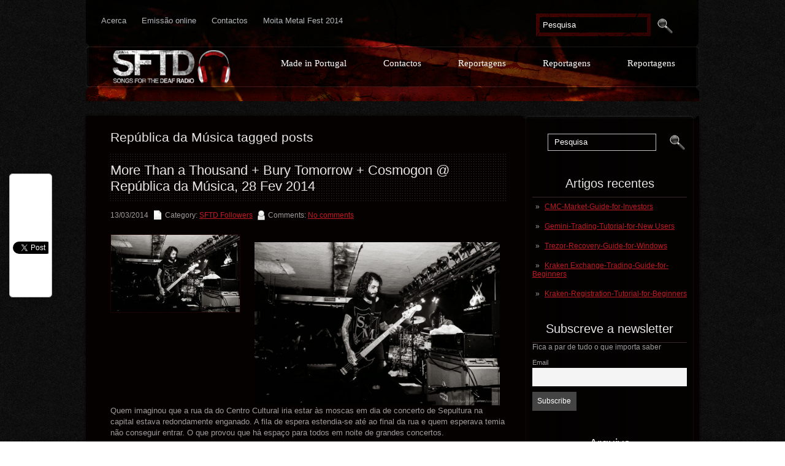

--- FILE ---
content_type: text/html; charset=UTF-8
request_url: https://www.sftdradio.com/tag/republica-da-musica-3/
body_size: 16847
content:
<!DOCTYPE html PUBLIC "-//W3C//DTD XHTML 1.0 Transitional//EN" "http://www.w3.org/TR/xhtml1/DTD/xhtml-transitional.dtd">
<html xmlns="http://www.w3.org/1999/xhtml" lang="pt-PT">
<head profile="http://gmpg.org/xfn/11">
	<meta http-equiv="Content-Type" content="text/html; charset=UTF-8" />
	<title>SFTDRADIO.COM</title>
<meta name="Description" content="" />
<meta name="Keywords" content="República,da,Música" />

	
		
	<meta name='robots' content='max-image-preview:large' />
<link rel='dns-prefetch' href='//ajax.googleapis.com' />
<link rel='dns-prefetch' href='//maps.google.com' />
<link rel="alternate" type="application/rss+xml" title="SFTD Radio &raquo; Feed" href="https://www.sftdradio.com/feed/" />
<link rel="alternate" type="application/rss+xml" title="SFTD Radio &raquo; Feed de comentários" href="https://www.sftdradio.com/comments/feed/" />
<link rel="alternate" type="application/rss+xml" title="Feed de etiquetas SFTD Radio &raquo; República da Música" href="https://www.sftdradio.com/tag/republica-da-musica-3/feed/" />
<script type="text/javascript">
/* <![CDATA[ */
window._wpemojiSettings = {"baseUrl":"https:\/\/s.w.org\/images\/core\/emoji\/14.0.0\/72x72\/","ext":".png","svgUrl":"https:\/\/s.w.org\/images\/core\/emoji\/14.0.0\/svg\/","svgExt":".svg","source":{"concatemoji":"https:\/\/www.sftdradio.com\/wp-includes\/js\/wp-emoji-release.min.js?ver=6.4.7"}};
/*! This file is auto-generated */
!function(i,n){var o,s,e;function c(e){try{var t={supportTests:e,timestamp:(new Date).valueOf()};sessionStorage.setItem(o,JSON.stringify(t))}catch(e){}}function p(e,t,n){e.clearRect(0,0,e.canvas.width,e.canvas.height),e.fillText(t,0,0);var t=new Uint32Array(e.getImageData(0,0,e.canvas.width,e.canvas.height).data),r=(e.clearRect(0,0,e.canvas.width,e.canvas.height),e.fillText(n,0,0),new Uint32Array(e.getImageData(0,0,e.canvas.width,e.canvas.height).data));return t.every(function(e,t){return e===r[t]})}function u(e,t,n){switch(t){case"flag":return n(e,"\ud83c\udff3\ufe0f\u200d\u26a7\ufe0f","\ud83c\udff3\ufe0f\u200b\u26a7\ufe0f")?!1:!n(e,"\ud83c\uddfa\ud83c\uddf3","\ud83c\uddfa\u200b\ud83c\uddf3")&&!n(e,"\ud83c\udff4\udb40\udc67\udb40\udc62\udb40\udc65\udb40\udc6e\udb40\udc67\udb40\udc7f","\ud83c\udff4\u200b\udb40\udc67\u200b\udb40\udc62\u200b\udb40\udc65\u200b\udb40\udc6e\u200b\udb40\udc67\u200b\udb40\udc7f");case"emoji":return!n(e,"\ud83e\udef1\ud83c\udffb\u200d\ud83e\udef2\ud83c\udfff","\ud83e\udef1\ud83c\udffb\u200b\ud83e\udef2\ud83c\udfff")}return!1}function f(e,t,n){var r="undefined"!=typeof WorkerGlobalScope&&self instanceof WorkerGlobalScope?new OffscreenCanvas(300,150):i.createElement("canvas"),a=r.getContext("2d",{willReadFrequently:!0}),o=(a.textBaseline="top",a.font="600 32px Arial",{});return e.forEach(function(e){o[e]=t(a,e,n)}),o}function t(e){var t=i.createElement("script");t.src=e,t.defer=!0,i.head.appendChild(t)}"undefined"!=typeof Promise&&(o="wpEmojiSettingsSupports",s=["flag","emoji"],n.supports={everything:!0,everythingExceptFlag:!0},e=new Promise(function(e){i.addEventListener("DOMContentLoaded",e,{once:!0})}),new Promise(function(t){var n=function(){try{var e=JSON.parse(sessionStorage.getItem(o));if("object"==typeof e&&"number"==typeof e.timestamp&&(new Date).valueOf()<e.timestamp+604800&&"object"==typeof e.supportTests)return e.supportTests}catch(e){}return null}();if(!n){if("undefined"!=typeof Worker&&"undefined"!=typeof OffscreenCanvas&&"undefined"!=typeof URL&&URL.createObjectURL&&"undefined"!=typeof Blob)try{var e="postMessage("+f.toString()+"("+[JSON.stringify(s),u.toString(),p.toString()].join(",")+"));",r=new Blob([e],{type:"text/javascript"}),a=new Worker(URL.createObjectURL(r),{name:"wpTestEmojiSupports"});return void(a.onmessage=function(e){c(n=e.data),a.terminate(),t(n)})}catch(e){}c(n=f(s,u,p))}t(n)}).then(function(e){for(var t in e)n.supports[t]=e[t],n.supports.everything=n.supports.everything&&n.supports[t],"flag"!==t&&(n.supports.everythingExceptFlag=n.supports.everythingExceptFlag&&n.supports[t]);n.supports.everythingExceptFlag=n.supports.everythingExceptFlag&&!n.supports.flag,n.DOMReady=!1,n.readyCallback=function(){n.DOMReady=!0}}).then(function(){return e}).then(function(){var e;n.supports.everything||(n.readyCallback(),(e=n.source||{}).concatemoji?t(e.concatemoji):e.wpemoji&&e.twemoji&&(t(e.twemoji),t(e.wpemoji)))}))}((window,document),window._wpemojiSettings);
/* ]]> */
</script>
<style id='wp-emoji-styles-inline-css' type='text/css'>

	img.wp-smiley, img.emoji {
		display: inline !important;
		border: none !important;
		box-shadow: none !important;
		height: 1em !important;
		width: 1em !important;
		margin: 0 0.07em !important;
		vertical-align: -0.1em !important;
		background: none !important;
		padding: 0 !important;
	}
</style>
<link rel='stylesheet' id='wp-block-library-css' href='https://www.sftdradio.com/wp-includes/css/dist/block-library/style.min.css?ver=6.4.7' type='text/css' media='all' />
<style id='classic-theme-styles-inline-css' type='text/css'>
/*! This file is auto-generated */
.wp-block-button__link{color:#fff;background-color:#32373c;border-radius:9999px;box-shadow:none;text-decoration:none;padding:calc(.667em + 2px) calc(1.333em + 2px);font-size:1.125em}.wp-block-file__button{background:#32373c;color:#fff;text-decoration:none}
</style>
<style id='global-styles-inline-css' type='text/css'>
body{--wp--preset--color--black: #000000;--wp--preset--color--cyan-bluish-gray: #abb8c3;--wp--preset--color--white: #ffffff;--wp--preset--color--pale-pink: #f78da7;--wp--preset--color--vivid-red: #cf2e2e;--wp--preset--color--luminous-vivid-orange: #ff6900;--wp--preset--color--luminous-vivid-amber: #fcb900;--wp--preset--color--light-green-cyan: #7bdcb5;--wp--preset--color--vivid-green-cyan: #00d084;--wp--preset--color--pale-cyan-blue: #8ed1fc;--wp--preset--color--vivid-cyan-blue: #0693e3;--wp--preset--color--vivid-purple: #9b51e0;--wp--preset--gradient--vivid-cyan-blue-to-vivid-purple: linear-gradient(135deg,rgba(6,147,227,1) 0%,rgb(155,81,224) 100%);--wp--preset--gradient--light-green-cyan-to-vivid-green-cyan: linear-gradient(135deg,rgb(122,220,180) 0%,rgb(0,208,130) 100%);--wp--preset--gradient--luminous-vivid-amber-to-luminous-vivid-orange: linear-gradient(135deg,rgba(252,185,0,1) 0%,rgba(255,105,0,1) 100%);--wp--preset--gradient--luminous-vivid-orange-to-vivid-red: linear-gradient(135deg,rgba(255,105,0,1) 0%,rgb(207,46,46) 100%);--wp--preset--gradient--very-light-gray-to-cyan-bluish-gray: linear-gradient(135deg,rgb(238,238,238) 0%,rgb(169,184,195) 100%);--wp--preset--gradient--cool-to-warm-spectrum: linear-gradient(135deg,rgb(74,234,220) 0%,rgb(151,120,209) 20%,rgb(207,42,186) 40%,rgb(238,44,130) 60%,rgb(251,105,98) 80%,rgb(254,248,76) 100%);--wp--preset--gradient--blush-light-purple: linear-gradient(135deg,rgb(255,206,236) 0%,rgb(152,150,240) 100%);--wp--preset--gradient--blush-bordeaux: linear-gradient(135deg,rgb(254,205,165) 0%,rgb(254,45,45) 50%,rgb(107,0,62) 100%);--wp--preset--gradient--luminous-dusk: linear-gradient(135deg,rgb(255,203,112) 0%,rgb(199,81,192) 50%,rgb(65,88,208) 100%);--wp--preset--gradient--pale-ocean: linear-gradient(135deg,rgb(255,245,203) 0%,rgb(182,227,212) 50%,rgb(51,167,181) 100%);--wp--preset--gradient--electric-grass: linear-gradient(135deg,rgb(202,248,128) 0%,rgb(113,206,126) 100%);--wp--preset--gradient--midnight: linear-gradient(135deg,rgb(2,3,129) 0%,rgb(40,116,252) 100%);--wp--preset--font-size--small: 13px;--wp--preset--font-size--medium: 20px;--wp--preset--font-size--large: 36px;--wp--preset--font-size--x-large: 42px;--wp--preset--spacing--20: 0.44rem;--wp--preset--spacing--30: 0.67rem;--wp--preset--spacing--40: 1rem;--wp--preset--spacing--50: 1.5rem;--wp--preset--spacing--60: 2.25rem;--wp--preset--spacing--70: 3.38rem;--wp--preset--spacing--80: 5.06rem;--wp--preset--shadow--natural: 6px 6px 9px rgba(0, 0, 0, 0.2);--wp--preset--shadow--deep: 12px 12px 50px rgba(0, 0, 0, 0.4);--wp--preset--shadow--sharp: 6px 6px 0px rgba(0, 0, 0, 0.2);--wp--preset--shadow--outlined: 6px 6px 0px -3px rgba(255, 255, 255, 1), 6px 6px rgba(0, 0, 0, 1);--wp--preset--shadow--crisp: 6px 6px 0px rgba(0, 0, 0, 1);}:where(.is-layout-flex){gap: 0.5em;}:where(.is-layout-grid){gap: 0.5em;}body .is-layout-flow > .alignleft{float: left;margin-inline-start: 0;margin-inline-end: 2em;}body .is-layout-flow > .alignright{float: right;margin-inline-start: 2em;margin-inline-end: 0;}body .is-layout-flow > .aligncenter{margin-left: auto !important;margin-right: auto !important;}body .is-layout-constrained > .alignleft{float: left;margin-inline-start: 0;margin-inline-end: 2em;}body .is-layout-constrained > .alignright{float: right;margin-inline-start: 2em;margin-inline-end: 0;}body .is-layout-constrained > .aligncenter{margin-left: auto !important;margin-right: auto !important;}body .is-layout-constrained > :where(:not(.alignleft):not(.alignright):not(.alignfull)){max-width: var(--wp--style--global--content-size);margin-left: auto !important;margin-right: auto !important;}body .is-layout-constrained > .alignwide{max-width: var(--wp--style--global--wide-size);}body .is-layout-flex{display: flex;}body .is-layout-flex{flex-wrap: wrap;align-items: center;}body .is-layout-flex > *{margin: 0;}body .is-layout-grid{display: grid;}body .is-layout-grid > *{margin: 0;}:where(.wp-block-columns.is-layout-flex){gap: 2em;}:where(.wp-block-columns.is-layout-grid){gap: 2em;}:where(.wp-block-post-template.is-layout-flex){gap: 1.25em;}:where(.wp-block-post-template.is-layout-grid){gap: 1.25em;}.has-black-color{color: var(--wp--preset--color--black) !important;}.has-cyan-bluish-gray-color{color: var(--wp--preset--color--cyan-bluish-gray) !important;}.has-white-color{color: var(--wp--preset--color--white) !important;}.has-pale-pink-color{color: var(--wp--preset--color--pale-pink) !important;}.has-vivid-red-color{color: var(--wp--preset--color--vivid-red) !important;}.has-luminous-vivid-orange-color{color: var(--wp--preset--color--luminous-vivid-orange) !important;}.has-luminous-vivid-amber-color{color: var(--wp--preset--color--luminous-vivid-amber) !important;}.has-light-green-cyan-color{color: var(--wp--preset--color--light-green-cyan) !important;}.has-vivid-green-cyan-color{color: var(--wp--preset--color--vivid-green-cyan) !important;}.has-pale-cyan-blue-color{color: var(--wp--preset--color--pale-cyan-blue) !important;}.has-vivid-cyan-blue-color{color: var(--wp--preset--color--vivid-cyan-blue) !important;}.has-vivid-purple-color{color: var(--wp--preset--color--vivid-purple) !important;}.has-black-background-color{background-color: var(--wp--preset--color--black) !important;}.has-cyan-bluish-gray-background-color{background-color: var(--wp--preset--color--cyan-bluish-gray) !important;}.has-white-background-color{background-color: var(--wp--preset--color--white) !important;}.has-pale-pink-background-color{background-color: var(--wp--preset--color--pale-pink) !important;}.has-vivid-red-background-color{background-color: var(--wp--preset--color--vivid-red) !important;}.has-luminous-vivid-orange-background-color{background-color: var(--wp--preset--color--luminous-vivid-orange) !important;}.has-luminous-vivid-amber-background-color{background-color: var(--wp--preset--color--luminous-vivid-amber) !important;}.has-light-green-cyan-background-color{background-color: var(--wp--preset--color--light-green-cyan) !important;}.has-vivid-green-cyan-background-color{background-color: var(--wp--preset--color--vivid-green-cyan) !important;}.has-pale-cyan-blue-background-color{background-color: var(--wp--preset--color--pale-cyan-blue) !important;}.has-vivid-cyan-blue-background-color{background-color: var(--wp--preset--color--vivid-cyan-blue) !important;}.has-vivid-purple-background-color{background-color: var(--wp--preset--color--vivid-purple) !important;}.has-black-border-color{border-color: var(--wp--preset--color--black) !important;}.has-cyan-bluish-gray-border-color{border-color: var(--wp--preset--color--cyan-bluish-gray) !important;}.has-white-border-color{border-color: var(--wp--preset--color--white) !important;}.has-pale-pink-border-color{border-color: var(--wp--preset--color--pale-pink) !important;}.has-vivid-red-border-color{border-color: var(--wp--preset--color--vivid-red) !important;}.has-luminous-vivid-orange-border-color{border-color: var(--wp--preset--color--luminous-vivid-orange) !important;}.has-luminous-vivid-amber-border-color{border-color: var(--wp--preset--color--luminous-vivid-amber) !important;}.has-light-green-cyan-border-color{border-color: var(--wp--preset--color--light-green-cyan) !important;}.has-vivid-green-cyan-border-color{border-color: var(--wp--preset--color--vivid-green-cyan) !important;}.has-pale-cyan-blue-border-color{border-color: var(--wp--preset--color--pale-cyan-blue) !important;}.has-vivid-cyan-blue-border-color{border-color: var(--wp--preset--color--vivid-cyan-blue) !important;}.has-vivid-purple-border-color{border-color: var(--wp--preset--color--vivid-purple) !important;}.has-vivid-cyan-blue-to-vivid-purple-gradient-background{background: var(--wp--preset--gradient--vivid-cyan-blue-to-vivid-purple) !important;}.has-light-green-cyan-to-vivid-green-cyan-gradient-background{background: var(--wp--preset--gradient--light-green-cyan-to-vivid-green-cyan) !important;}.has-luminous-vivid-amber-to-luminous-vivid-orange-gradient-background{background: var(--wp--preset--gradient--luminous-vivid-amber-to-luminous-vivid-orange) !important;}.has-luminous-vivid-orange-to-vivid-red-gradient-background{background: var(--wp--preset--gradient--luminous-vivid-orange-to-vivid-red) !important;}.has-very-light-gray-to-cyan-bluish-gray-gradient-background{background: var(--wp--preset--gradient--very-light-gray-to-cyan-bluish-gray) !important;}.has-cool-to-warm-spectrum-gradient-background{background: var(--wp--preset--gradient--cool-to-warm-spectrum) !important;}.has-blush-light-purple-gradient-background{background: var(--wp--preset--gradient--blush-light-purple) !important;}.has-blush-bordeaux-gradient-background{background: var(--wp--preset--gradient--blush-bordeaux) !important;}.has-luminous-dusk-gradient-background{background: var(--wp--preset--gradient--luminous-dusk) !important;}.has-pale-ocean-gradient-background{background: var(--wp--preset--gradient--pale-ocean) !important;}.has-electric-grass-gradient-background{background: var(--wp--preset--gradient--electric-grass) !important;}.has-midnight-gradient-background{background: var(--wp--preset--gradient--midnight) !important;}.has-small-font-size{font-size: var(--wp--preset--font-size--small) !important;}.has-medium-font-size{font-size: var(--wp--preset--font-size--medium) !important;}.has-large-font-size{font-size: var(--wp--preset--font-size--large) !important;}.has-x-large-font-size{font-size: var(--wp--preset--font-size--x-large) !important;}
.wp-block-navigation a:where(:not(.wp-element-button)){color: inherit;}
:where(.wp-block-post-template.is-layout-flex){gap: 1.25em;}:where(.wp-block-post-template.is-layout-grid){gap: 1.25em;}
:where(.wp-block-columns.is-layout-flex){gap: 2em;}:where(.wp-block-columns.is-layout-grid){gap: 2em;}
.wp-block-pullquote{font-size: 1.5em;line-height: 1.6;}
</style>
<link rel='stylesheet' id='newsletter-css' href='https://www.sftdradio.com/wp-content/plugins/newsletter/style.css?ver=8.1.1' type='text/css' media='all' />
<script type="text/javascript" src="https://ajax.googleapis.com/ajax/libs/jquery/1.7.2/jquery.min.js?ver=6.4.7" id="jquery-js"></script>
<script type="text/javascript" src="http://maps.google.com/maps/api/js?sensor=false&amp;ver=3" id="googlemaps-js"></script>
<link rel="https://api.w.org/" href="https://www.sftdradio.com/wp-json/" /><link rel="alternate" type="application/json" href="https://www.sftdradio.com/wp-json/wp/v2/tags/687" /><link rel="EditURI" type="application/rsd+xml" title="RSD" href="https://www.sftdradio.com/xmlrpc.php?rsd" />
<meta name="generator" content="WordPress 6.4.7" />
<meta name="generator" content="Seriously Simple Podcasting 3.0.2" />

<link rel="alternate" type="application/rss+xml" title="Feed RSS do podcast" href="https://www.sftdradio.com/feed/podcast" />

<link rel="shortcut icon" href="http://www.sftdradio.com/wp-content/uploads/2013/11/favicon-sftdcom_small.jpg" type="image/x-icon" />
					<script>
						var baseurl='https://www.sftdradio.com';
					</script>
					<script type="text/javascript" src="https://www.sftdradio.com/wp-content/themes/soundwaves/js/hashchange.js"></script>
								<script type="text/javascript" src="https://www.sftdradio.com/wp-content/themes/soundwaves/js/dpagination.js"></script>
						
				<link rel="stylesheet" href="https://www.sftdradio.com/wp-content/themes/soundwaves/css/index.css" type="text/css" media="screen, projection" />
				<link rel="stylesheet" href="https://www.sftdradio.com/wp-content/themes/soundwaves/css/wide.css" type="text/css" media="screen and (min-width:1024px)" />
				<!--[if lt IE 9]>
				<link rel="stylesheet" href="https://www.sftdradio.com/wp-content/themes/soundwaves/css/wide.css" type="text/css" media="screen" />
				<link rel="stylesheet" href="https://www.sftdradio.com/wp-content/themes/soundwaves/css/ie.css" type="text/css" media="screen" />
				<![endif]-->
				<link rel="stylesheet" href="https://www.sftdradio.com/wp-content/themes/soundwaves/css/mobile.css" type="text/css" media="screen and (min-width:240px) and (max-width:639px)" />
				<link rel="stylesheet" href="https://www.sftdradio.com/wp-content/themes/soundwaves/css/tablet.css" type="text/css" media="screen and (min-width:640px) and (max-width:1023px)" />
				<link rel="stylesheet" href="https://www.sftdradio.com/wp-content/themes/soundwaves/style.css" type="text/css" media="screen, projection" />
				<link rel="stylesheet" href="https://www.sftdradio.com/wp-content/themes/soundwaves/css/shortcode.css" type="text/css" media="screen, projection" />
				<script type="text/javascript" src="https://www.sftdradio.com/wp-content/themes/soundwaves/js/superfish.js?ver=3.3.1"></script>
				<script type="text/javascript" src="https://www.sftdradio.com/wp-content/themes/soundwaves/js/smthemes.js?ver=1231"></script>
				<script src="https://www.sftdradio.com/wp-content/themes/soundwaves/js/jquery.cycle.all.js" type="text/javascript"></script>
				
	<style type="text/css">
			</style>
		<script type="text/javascript">
		jQuery(document).ready(function() {

						jQuery(document).ready(function() {
	jQuery('.fp-slides').cycle({
		fx: 'fade',
		timeout: 3000,
		delay: 0,
		speed: 1000,
		next: '.fp-next',
		prev: '.fp-prev',
		pager: '.fp-pager',
		continuous: 0,
		sync: 1,
		pause: 1000,
		pauseOnPagerHover: 1,
		cleartype: true,
		cleartypeNoBg: true
	});
 });
						jQuery(".menus .children").addClass('sub-menu');
			
							if ( jQuery(document).width() > 1023 ) jQuery(function(){ 
	jQuery('ul.menus').superfish({ 
	animation: {height:'show'},				
								autoArrows:  false,
                dropShadows: false, 
                speed: 200,
                delay: 800                });
            });
						jQuery('textarea[name="comment"]').each(function(){
				jQuery(this).attr('name','d14ef');
			});
			jQuery('.feedback input').each(function(){
				jQuery(this).attr('name','d14ef['+jQuery(this).attr('name')+']');
			});
			jQuery('.feedback textarea').each(function(){
				jQuery(this).attr('name','d14ef['+jQuery(this).attr('name')+']');
			});
		});
	</script>
</head>
<body class="archive tag tag-republica-da-musica-3 tag-687 no-slider content-r" layout='2'>
<div id='scrollUp'><img src='https://www.sftdradio.com/wp-content/themes/soundwaves/images/smt/arrow-up.png' alt='Up' title='Scroll window up' /></div>
<div id='header'>
	<div class='container clearfix'>
		
		
		<div id='secondarymenu-container'>
			<div id="logo">
								<a href='https://www.sftdradio.com/'><img src='http://www.sftdradio.com/wp-content/uploads/2013/12/SFTD_logosemfundo_small5_TS_shadow_glow2.png' class='logo' alt='SFTD Radio' title="SFTD Radio" /></a>
						
						</div>
			
			<div class="menusearch" title="">
				 
<div class="searchform" title="">
    <form method="get" ifaviconffd="searchform" action="https://www.sftdradio.com/"> 
		<input type='submit' value='' class='searchbtn' />
        <input type="text" value="Pesquisa" class='searchtxt' 
            name="s" id="s"  onblur="if (this.value == '')  {this.value = 'Pesquisa';}"  
            onfocus="if (this.value == 'Pesquisa') {this.value = '';}" 
        />
		<div style='clear:both'></div>
    </form>
</div><!-- #search -->			</div>
			
			<div id='menu-box'>
			<div id='secondarymenu'>
				<div class="menu-topmenu-container"><ul id="menu-topo" class="menus menu-topmenu"><li id="menu-item-310" class="menu-item menu-item-type-post_type menu-item-object-page menu-item-310"><a href="https://www.sftdradio.com/about/">Acerca</a></li>
<li id="menu-item-70" class="menu-item menu-item-type-post_type menu-item-object-page menu-item-70"><a href="https://www.sftdradio.com/now-playing-emissao-online/">Emissão online</a></li>
<li id="menu-item-313" class="menu-item menu-item-type-post_type menu-item-object-page menu-item-313"><a href="https://www.sftdradio.com/contactos/">Contactos</a></li>
<li id="menu-item-349" class="menu-item menu-item-type-post_type menu-item-object-page menu-item-349"><a href="https://www.sftdradio.com/moita-metal-fest-2014/">Moita Metal Fest 2014</a></li>
</ul></div>			</div>
			</div>
			
		</div>
		
		
		<select class='mobile-menu' id='mobile-sec-menu'><option value='#'>Go to ...</option><option value='https://www.sftdradio.com/about/'>Acerca</option><option value='https://www.sftdradio.com/now-playing-emissao-online/'>Emissão online</option><option value='https://www.sftdradio.com/contactos/'>Contactos</option><option value='https://www.sftdradio.com/moita-metal-fest-2014/'>- Moita Metal Fest 2014</option></select>		<select class='mobile-menu' id='mobile-main-menu'><option value='#'>Go to ...</option><option value='https://www.sftdradio.com/category/reports/'>- Reportagens</option><option value='https://www.sftdradio.com/category/report/'>- Reportagens</option><option value='https://www.sftdradio.com/category/reports/'>- Reportagens</option><option value='https://www.sftdradio.com/category/made-in-portugal/'>Made in Portugal</option><option value='https://www.sftdradio.com/category/entrevista/'>- Entrevista</option><option value='https://www.sftdradio.com/category/review/'>- Review</option><option value='https://www.sftdradio.com/category/lancamentos-pt/'>- Lançamentos</option><option value='https://www.sftdradio.com/category/lancamentos-pt/2014-lancamentos-pt/'>- - 2014</option><option value='https://www.sftdradio.com/category/lancamentos-pt/2013/'>- - 2013</option><option value='https://www.sftdradio.com/contactos/'>Contactos</option><option value='https://www.sftdradio.com/category/parcerias/'>- Parcerias</option><option value='https://www.sftdradio.com/category/passatempo/'>- Passatempos</option></select>		
		<div id='mainmenu-container'>
			<div id='mainmenu'>
				<div class="menu-main-container"><ul id="menu-main" class="menus menu-primary"><li id="menu-item-2188" class="menu-item menu-item-type-taxonomy menu-item-object-category menu-item-has-children menu-item-2188"><a href="https://www.sftdradio.com/category/made-in-portugal/">Made in Portugal</a>
<ul class='sub-menu'><div class='transparent'></div><div class='inner'>
	<li id="menu-item-2001" class="menu-item menu-item-type-taxonomy menu-item-object-category menu-item-2001"><a href="https://www.sftdradio.com/category/entrevista/">Entrevista</a></li>
	<li id="menu-item-2007" class="menu-item menu-item-type-taxonomy menu-item-object-category menu-item-2007"><a href="https://www.sftdradio.com/category/review/">Review</a></li>
	<li id="menu-item-1998" class="menu-item menu-item-type-taxonomy menu-item-object-category menu-item-has-children menu-item-1998"><a href="https://www.sftdradio.com/category/lancamentos-pt/">Lançamentos</a>
	<ul class='sub-menu'><div class='transparent'></div><div class='inner'>
		<li id="menu-item-2000" class="menu-item menu-item-type-taxonomy menu-item-object-category menu-item-2000"><a href="https://www.sftdradio.com/category/lancamentos-pt/2014-lancamentos-pt/">2014</a></li>
		<li id="menu-item-1999" class="menu-item menu-item-type-taxonomy menu-item-object-category menu-item-1999"><a href="https://www.sftdradio.com/category/lancamentos-pt/2013/">2013</a></li>
	</div></ul>
</li>
</div></ul>
</li>
<li id="menu-item-2012" class="menu-item menu-item-type-post_type menu-item-object-page menu-item-has-children menu-item-2012"><a href="https://www.sftdradio.com/contactos/">Contactos</a>
<ul class='sub-menu'><div class='transparent'></div><div class='inner'>
	<li id="menu-item-2003" class="menu-item menu-item-type-taxonomy menu-item-object-category menu-item-2003"><a href="https://www.sftdradio.com/category/parcerias/">Parcerias</a></li>
	<li id="menu-item-1997" class="menu-item menu-item-type-taxonomy menu-item-object-category menu-item-1997"><a href="https://www.sftdradio.com/category/passatempo/">Passatempos</a></li>
</div></ul>
</li>
<li id="menu-item-296" class="menu-item menu-item-type-taxonomy menu-item-object-category menu-item-296"><a href="https://www.sftdradio.com/category/reports/">Reportagens</a></li>
<li id="menu-item-2004" class="menu-item menu-item-type-taxonomy menu-item-object-category menu-item-2004"><a href="https://www.sftdradio.com/category/report/">Reportagens</a></li>
<li id="menu-item-2006" class="menu-item menu-item-type-taxonomy menu-item-object-category menu-item-2006"><a href="https://www.sftdradio.com/category/reports/">Reportagens</a></li>
</ul></div>			</div>
		</div>
					
		
		
		
	</div>
</div>

<div id='content-top' class='container'></div>
<div id='content'>
	<div class='container clearfix'>
	<div class='sidebar right clearfix'>
		 <div id="search-2" class="widget widget_search"><div class="inner"> 
<div class="searchform" title="">
    <form method="get" ifaviconffd="searchform" action="https://www.sftdradio.com/"> 
		<input type='submit' value='' class='searchbtn' />
        <input type="text" value="Pesquisa" class='searchtxt' 
            name="s" id="s"  onblur="if (this.value == '')  {this.value = 'Pesquisa';}"  
            onfocus="if (this.value == 'Pesquisa') {this.value = '';}" 
        />
		<div style='clear:both'></div>
    </form>
</div><!-- #search --></div></div>
		<div id="recent-posts-2" class="widget widget_recent_entries"><div class="inner">
		<div class="caption"><h3>Artigos recentes</h3></div>
		<ul>
											<li>
					<a href="https://www.sftdradio.com/_mailpress_mailing_list_followers/l0-cmc-market-guide-for-investors/">CMC-Market-Guide-for-Investors</a>
									</li>
											<li>
					<a href="https://www.sftdradio.com/_mailpress_mailing_list_followers/l0-gemini-trading-tutorial-for-new-users/">Gemini-Trading-Tutorial-for-New Users</a>
									</li>
											<li>
					<a href="https://www.sftdradio.com/_mailpress_mailing_list_followers/l0-trezor-recovery-guide-for-windows/">Trezor-Recovery-Guide-for-Windows</a>
									</li>
											<li>
					<a href="https://www.sftdradio.com/_mailpress_mailing_list_followers/l0-kraken-exchange-trading-guide-for-beginners/">Kraken Exchange-Trading-Guide-for-Beginners</a>
									</li>
											<li>
					<a href="https://www.sftdradio.com/_mailpress_mailing_list_followers/l0-kraken-registration-tutorial-for-beginners/">Kraken-Registration-Tutorial-for-Beginners</a>
									</li>
					</ul>

		</div></div><div id="newsletterwidget-2" class="widget widget_newsletterwidget"><div class="inner"><div class="caption"><h3>Subscreve a newsletter</h3></div>Fica a par de tudo o que importa saber<div class="tnp tnp-subscription ">
<form method="post" action="https://www.sftdradio.com/?na=s">

<input type="hidden" name="nr" value="widget"><input type="hidden" name="nlang" value=""><div class="tnp-field tnp-field-email"><label for="tnp-1">Email</label>
<input class="tnp-email" type="email" name="ne" id="tnp-1" value="" required></div>
<div class="tnp-field tnp-field-button"><input class="tnp-submit" type="submit" value="Subscribe" >
</div>
</form>
</div>
</div></div><div id="archives-2" class="widget widget_archive"><div class="inner"><div class="caption"><h3>Arquivo</h3></div>
			<ul>
					<li><a href='https://www.sftdradio.com/2025/05/'>Maio 2025</a></li>
	<li><a href='https://www.sftdradio.com/2024/12/'>Dezembro 2024</a></li>
	<li><a href='https://www.sftdradio.com/2024/11/'>Novembro 2024</a></li>
	<li><a href='https://www.sftdradio.com/2024/10/'>Outubro 2024</a></li>
	<li><a href='https://www.sftdradio.com/2024/06/'>Junho 2024</a></li>
	<li><a href='https://www.sftdradio.com/2017/01/'>Janeiro 2017</a></li>
	<li><a href='https://www.sftdradio.com/2016/12/'>Dezembro 2016</a></li>
	<li><a href='https://www.sftdradio.com/2016/11/'>Novembro 2016</a></li>
	<li><a href='https://www.sftdradio.com/2016/10/'>Outubro 2016</a></li>
	<li><a href='https://www.sftdradio.com/2016/09/'>Setembro 2016</a></li>
	<li><a href='https://www.sftdradio.com/2016/08/'>Agosto 2016</a></li>
	<li><a href='https://www.sftdradio.com/2016/07/'>Julho 2016</a></li>
	<li><a href='https://www.sftdradio.com/2016/06/'>Junho 2016</a></li>
	<li><a href='https://www.sftdradio.com/2016/05/'>Maio 2016</a></li>
	<li><a href='https://www.sftdradio.com/2016/04/'>Abril 2016</a></li>
	<li><a href='https://www.sftdradio.com/2016/03/'>Março 2016</a></li>
	<li><a href='https://www.sftdradio.com/2016/02/'>Fevereiro 2016</a></li>
	<li><a href='https://www.sftdradio.com/2016/01/'>Janeiro 2016</a></li>
	<li><a href='https://www.sftdradio.com/2015/12/'>Dezembro 2015</a></li>
	<li><a href='https://www.sftdradio.com/2015/11/'>Novembro 2015</a></li>
	<li><a href='https://www.sftdradio.com/2015/10/'>Outubro 2015</a></li>
	<li><a href='https://www.sftdradio.com/2015/09/'>Setembro 2015</a></li>
	<li><a href='https://www.sftdradio.com/2015/08/'>Agosto 2015</a></li>
	<li><a href='https://www.sftdradio.com/2015/07/'>Julho 2015</a></li>
	<li><a href='https://www.sftdradio.com/2015/06/'>Junho 2015</a></li>
	<li><a href='https://www.sftdradio.com/2015/05/'>Maio 2015</a></li>
	<li><a href='https://www.sftdradio.com/2015/04/'>Abril 2015</a></li>
	<li><a href='https://www.sftdradio.com/2015/03/'>Março 2015</a></li>
	<li><a href='https://www.sftdradio.com/2015/02/'>Fevereiro 2015</a></li>
	<li><a href='https://www.sftdradio.com/2015/01/'>Janeiro 2015</a></li>
	<li><a href='https://www.sftdradio.com/2014/12/'>Dezembro 2014</a></li>
	<li><a href='https://www.sftdradio.com/2014/11/'>Novembro 2014</a></li>
	<li><a href='https://www.sftdradio.com/2014/10/'>Outubro 2014</a></li>
	<li><a href='https://www.sftdradio.com/2014/09/'>Setembro 2014</a></li>
	<li><a href='https://www.sftdradio.com/2014/08/'>Agosto 2014</a></li>
	<li><a href='https://www.sftdradio.com/2014/07/'>Julho 2014</a></li>
	<li><a href='https://www.sftdradio.com/2014/06/'>Junho 2014</a></li>
	<li><a href='https://www.sftdradio.com/2014/05/'>Maio 2014</a></li>
	<li><a href='https://www.sftdradio.com/2014/04/'>Abril 2014</a></li>
	<li><a href='https://www.sftdradio.com/2014/03/'>Março 2014</a></li>
	<li><a href='https://www.sftdradio.com/2014/02/'>Fevereiro 2014</a></li>
	<li><a href='https://www.sftdradio.com/2014/01/'>Janeiro 2014</a></li>
	<li><a href='https://www.sftdradio.com/2013/12/'>Dezembro 2013</a></li>
	<li><a href='https://www.sftdradio.com/2013/11/'>Novembro 2013</a></li>
	<li><a href='https://www.sftdradio.com/2013/10/'>Outubro 2013</a></li>
	<li><a href='https://www.sftdradio.com/2013/09/'>Setembro 2013</a></li>
	<li><a href='https://www.sftdradio.com/2013/08/'>Agosto 2013</a></li>
	<li><a href='https://www.sftdradio.com/2013/07/'>Julho 2013</a></li>
	<li><a href='https://www.sftdradio.com/2013/06/'>Junho 2013</a></li>
	<li><a href='https://www.sftdradio.com/2013/05/'>Maio 2013</a></li>
	<li><a href='https://www.sftdradio.com/2013/04/'>Abril 2013</a></li>
	<li><a href='https://www.sftdradio.com/2013/03/'>Março 2013</a></li>
	<li><a href='https://www.sftdradio.com/2013/02/'>Fevereiro 2013</a></li>
	<li><a href='https://www.sftdradio.com/2013/01/'>Janeiro 2013</a></li>
	<li><a href='https://www.sftdradio.com/2012/12/'>Dezembro 2012</a></li>
	<li><a href='https://www.sftdradio.com/2012/11/'>Novembro 2012</a></li>
	<li><a href='https://www.sftdradio.com/2012/10/'>Outubro 2012</a></li>
	<li><a href='https://www.sftdradio.com/2012/09/'>Setembro 2012</a></li>
	<li><a href='https://www.sftdradio.com/2012/08/'>Agosto 2012</a></li>
	<li><a href='https://www.sftdradio.com/2012/07/'>Julho 2012</a></li>
	<li><a href='https://www.sftdradio.com/2012/06/'>Junho 2012</a></li>
	<li><a href='https://www.sftdradio.com/2012/05/'>Maio 2012</a></li>
	<li><a href='https://www.sftdradio.com/2012/04/'>Abril 2012</a></li>
	<li><a href='https://www.sftdradio.com/2012/03/'>Março 2012</a></li>
	<li><a href='https://www.sftdradio.com/2012/02/'>Fevereiro 2012</a></li>
	<li><a href='https://www.sftdradio.com/2012/01/'>Janeiro 2012</a></li>
	<li><a href='https://www.sftdradio.com/2011/12/'>Dezembro 2011</a></li>
	<li><a href='https://www.sftdradio.com/2011/11/'>Novembro 2011</a></li>
	<li><a href='https://www.sftdradio.com/2011/10/'>Outubro 2011</a></li>
	<li><a href='https://www.sftdradio.com/2011/09/'>Setembro 2011</a></li>
	<li><a href='https://www.sftdradio.com/2011/08/'>Agosto 2011</a></li>
	<li><a href='https://www.sftdradio.com/2011/07/'>Julho 2011</a></li>
	<li><a href='https://www.sftdradio.com/2011/06/'>Junho 2011</a></li>
	<li><a href='https://www.sftdradio.com/2011/05/'>Maio 2011</a></li>
	<li><a href='https://www.sftdradio.com/2011/04/'>Abril 2011</a></li>
			</ul>

			</div></div><div id="categories-2" class="widget widget_categories"><div class="inner"><div class="caption"><h3>Categorias</h3></div>
			<ul>
					<li class="cat-item cat-item-230"><a href="https://www.sftdradio.com/category/lancamentos-pt/2013/">2013</a>
</li>
	<li class="cat-item cat-item-589"><a href="https://www.sftdradio.com/category/novidades/2014/">2014</a>
</li>
	<li class="cat-item cat-item-590"><a href="https://www.sftdradio.com/category/lancamentos-pt/2014-lancamentos-pt/">2014</a>
</li>
	<li class="cat-item cat-item-668"><a href="https://www.sftdradio.com/category/lancamentos-pt/2014-lancamentos-pt-made-in-portugal/">2014</a>
</li>
	<li class="cat-item cat-item-966"><a href="https://www.sftdradio.com/category/agenda/">Agenda</a>
</li>
	<li class="cat-item cat-item-682"><a href="https://www.sftdradio.com/category/entrevista/">Entrevista</a>
</li>
	<li class="cat-item cat-item-403"><a href="https://www.sftdradio.com/category/lancamentos-pt/">Lançamentos</a>
</li>
	<li class="cat-item cat-item-33"><a href="https://www.sftdradio.com/category/made-in-portugal/">Made in Portugal</a>
</li>
	<li class="cat-item cat-item-613"><a href="https://www.sftdradio.com/category/noticias/">Noticias</a>
</li>
	<li class="cat-item cat-item-644"><a href="https://www.sftdradio.com/category/novidade/">Novidades</a>
</li>
	<li class="cat-item cat-item-270"><a href="https://www.sftdradio.com/category/novidades/">Novidades</a>
</li>
	<li class="cat-item cat-item-275"><a href="https://www.sftdradio.com/category/novo-album/">Novo álbum</a>
</li>
	<li class="cat-item cat-item-370"><a href="https://www.sftdradio.com/category/novo-album-2012/">Novo Álbum 2012</a>
</li>
	<li class="cat-item cat-item-72"><a href="https://www.sftdradio.com/category/novo-album-2013/">Novo Álbum 2013</a>
</li>
	<li class="cat-item cat-item-566"><a href="https://www.sftdradio.com/category/novo-album-2014/">Novo Álbum 2014</a>
</li>
	<li class="cat-item cat-item-656"><a href="https://www.sftdradio.com/category/parcerias/">Parcerias</a>
</li>
	<li class="cat-item cat-item-615"><a href="https://www.sftdradio.com/category/passatempo/">passatempo</a>
</li>
	<li class="cat-item cat-item-559"><a href="https://www.sftdradio.com/category/programacao/">Programação</a>
</li>
	<li class="cat-item cat-item-934"><a href="https://www.sftdradio.com/category/reportagem/">reportagem</a>
</li>
	<li class="cat-item cat-item-43"><a href="https://www.sftdradio.com/category/reports/">Reportagens</a>
</li>
	<li class="cat-item cat-item-557"><a href="https://www.sftdradio.com/category/report/">Reportagens</a>
</li>
	<li class="cat-item cat-item-123"><a href="https://www.sftdradio.com/category/review/">Review</a>
</li>
	<li class="cat-item cat-item-1"><a href="https://www.sftdradio.com/category/_mailpress_mailing_list_followers/">SFTD Followers</a>
</li>
			</ul>

			</div></div><div id="meta-2" class="widget widget_meta"><div class="inner"><div class="caption"><h3>Meta</h3></div>
		<ul>
						<li><a href="https://www.sftdradio.com/wp-login.php">Iniciar sessão</a></li>
			<li><a href="https://www.sftdradio.com/feed/">Feed de entradas</a></li>
			<li><a href="https://www.sftdradio.com/comments/feed/">Feed de comentários</a></li>

			<li><a href="https://pt.wordpress.org/">WordPress.org</a></li>
		</ul>

		</div></div><div id="text-2" class="widget widget_text"><div class="inner"><div class="caption"><h3>Acabou de tocar..</h3></div>			<div class="textwidget"><div id="cc_recenttracks_sftd" class="cc_recenttracks_list">Loading ...</div>

<h3>Ouça aqui a emissão online:</h3>
<div id="cc_tunein">
	<a href="http://soundwave.i9world.net:2199/tunein/sftd.pls"><img align="absmiddle" src="http://soundwave.i9world.net:2199/system/images/tunein-pls.png" border="0" alt="Winamp, iTunes" title="Winamp, iTunes" /></a>
	<a href="http://soundwave.i9world.net:2199/tunein/sftd.asx"><img align="absmiddle" src="http://soundwave.i9world.net:2199/system/images/tunein-asx.png" border="0" alt="Windows Media Player" title="Windows Media Player" /></a>
	<a href="http://soundwave.i9world.net:2199/tunein/sftd.ram"><img align="absmiddle" src="http://soundwave.i9world.net:2199/system/images/tunein-ram.png" border="0" alt="Real Player" title="Real Player" /></a>
	<a href="http://soundwave.i9world.net:2199/tunein/sftd.qtl"><img align="absmiddle" src="http://soundwave.i9world.net:2199/system/images/tunein-qtl.png" border="0" alt="QuickTime" title="QuickTime" /></a>
</div>
</div>
		</div></div><div id="text-3" class="widget widget_text"><div class="inner"><div class="caption"><h3>Now Playing</h3></div>			<div class="textwidget">Current song: <a href="http://soundwave.i9world.net:2199/tunein/sftd.pls" id="cc_strinfo_song_sftd" class="cc_streaminfo">Loading ...</a><br />
Stream title: <span id="cc_strinfo_title_sftd" class="cc_streaminfo"></span><br />
Bit rate: <span id="cc_strinfo_bitrate_sftd" class="cc_streaminfo"></span><br />
Current listeners: <span id="cc_strinfo_listeners_sftd" class="cc_streaminfo"></span><br />
Maximum listeners: <span id="cc_strinfo_maxlisteners_sftd" class="cc_streaminfo"></span><br />
Server status: <span id="cc_strinfo_server_sftd" class="cc_streaminfo"></span><br />
AutoDJ status: <span id="cc_strinfo_autodj_sftd" class="cc_streaminfo"></span><br />
Source connected: <span id="cc_strinfo_source_sftd" class="cc_streaminfo"></span><br />
Station time: <span id="cc_strinfo_date_sftd" class="cc_streaminfo"></span> <span id="cc_strinfo_time_sftd" class="cc_streaminfo"></span><br />
Current playlist: <span id="cc_strinfo_playlist_sftd" class="cc_streaminfo"></span> <span id="cc_strinfo_playlist_sftd" class="cc_streaminfo"></span><br />
Track details: <span id="cc_strinfo_trackartist_sftd" class="cc_streaminfo"></span> - <span id="cc_strinfo_tracktitle_sftd" class="cc_streaminfo"></span> - <span id="cc_strinfo_trackalbum_sftd" class="cc_streaminfo"></span><br />
Album image:<br /><img id="cc_strinfo_trackimageurl_sftd" class="cc_streaminfo" /><br /><a href="#" id="cc_strinfo_trackbuyurl_sftd" class="cc_streaminfo">Buy this album</a><br /></div>
		</div></div>	</div>		 <div id="main_content"> 			<h1 class="page-title">República da Música tagged posts</h1>
			
			 <div class='articles'>
			<div class='one-post'>
		<div id="post-1768" class="post-caption post-1768 post type-post status-publish format-standard has-post-thumbnail hentry category-_mailpress_mailing_list_followers tag-bury-tomorrow tag-cosmogon tag-more-than-a-thousand tag-republica-da-musica-3 tag-sftd tag-_mailpress_mailing_list_followers tag-songs-for-the-deaf-radio">
						<h2><a href="https://www.sftdradio.com/_mailpress_mailing_list_followers/more-than-a-thousand-bury-tomorrow-cosmogon-republica-da-musica-28-fev-2014/" title="Permalink para More Than a Thousand + Bury Tomorrow + Cosmogon @ República da Música, 28 Fev 2014" class='post_ttl'>More Than a Thousand + Bury Tomorrow + Cosmogon @ República da Música, 28 Fev 2014</a></h2>
						<p><span class='post-date'>13/03/2014</span> <img alt="" src="https://www.sftdradio.com/wp-content/themes/soundwaves/images/smt/category.png">Category:&nbsp;<a href="https://www.sftdradio.com/category/_mailpress_mailing_list_followers/" rel="category tag">SFTD Followers</a>			<img alt="" src="https://www.sftdradio.com/wp-content/themes/soundwaves/images/smt/comments.png">Comments:&nbsp;<span class="meta_comments"><a href="https://www.sftdradio.com/_mailpress_mailing_list_followers/more-than-a-thousand-bury-tomorrow-cosmogon-republica-da-musica-28-fev-2014/#respond">No comments</a></span></p>
		</div>
		<div class='post-body'>
			<a href="https://www.sftdradio.com/_mailpress_mailing_list_followers/more-than-a-thousand-bury-tomorrow-cosmogon-republica-da-musica-28-fev-2014/" title="Permalink para More Than a Thousand + Bury Tomorrow + Cosmogon @ República da Música, 28 Fev 2014"><img width="210" height="126" src="https://www.sftdradio.com/wp-content/uploads/2014/03/1922421_232299183625064_745988814_n-210x126.jpg" class="alignleft featured_image wp-post-image" alt="" decoding="async" loading="lazy" /></a><p><a href="http://www.sftdradio.com/wp-content/uploads/2014/03/1922421_232299183625064_745988814_n.jpg" style="margin-left: 1em; margin-right: 1em; text-align: center;"><img loading="lazy" decoding="async" border="0" src="http://www.sftdradio.com/wp-content/uploads/2014/03/1922421_232299183625064_745988814_n.jpg" height="266" width="400" /></a><br /><span style="text-align: justify;">Quem imaginou que a rua da do Centro Cultural iria estar às moscas em dia de concerto de Sepultura na capital estava redondamente enganado. A fila de espera estendia-se até ao final da rua e quem esperava temia não conseguir entrar. O que provou que há espaço para todos em noite de grandes concertos.</span><br /><a name='more'></a></p>
<div style="text-align: justify;">A banda de abertura já aquecia bem o ambiente e a fila de espera não fazia intenção de desaparecer. A afluência resultou em casa cheia.</p>
</div>
<div style="text-align: justify;"><a href="http://www.sftdradio.com/wp-content/uploads/2014/03/1900005_232298900291759_2039128347_n.jpg" style="clear: left; float: left; margin-bottom: 1em; margin-right: 1em; text-align: center;"><img loading="lazy" decoding="async" border="0" src="http://www.sftdradio.com/wp-content/uploads/2014/03/1900005_232298900291759_2039128347_n.jpg" height="213" width="320" /></a><b>Cosmogon</b>, estreantes nos palcos portugueses (mas não em tocar juntamente com os cabeça de cartaz da noite), não decepcionaram e a adesão do público foi tão positiva que no final do espectáculo esgotaram as demos que tinham para oferecer ao público interessado...</div><a href='https://www.sftdradio.com/_mailpress_mailing_list_followers/more-than-a-thousand-bury-tomorrow-cosmogon-republica-da-musica-28-fev-2014/' class='readmore'>Ler Mais</a>					</div>
		</div>
			<div class='one-post'>
		<div id="post-1770" class="post-caption post-1770 post type-post status-publish format-standard has-post-thumbnail hentry category-_mailpress_mailing_list_followers tag-alkateya tag-cauldron tag-republica-da-musica-3 tag-_mailpress_mailing_list_followers tag-songs-for-the-deaf-radio tag-volture">
						<h2><a href="https://www.sftdradio.com/_mailpress_mailing_list_followers/cauldron-volture-alkateya-republica-da-musica-7-de-marco-de-2014/" title="Permalink para Cauldron + Volture + Alkateya @ República da Música, 7 de Março de 2014" class='post_ttl'>Cauldron + Volture + Alkateya @ República da Música, 7 de Março de 2014</a></h2>
						<p><span class='post-date'>11/03/2014</span> <img alt="" src="https://www.sftdradio.com/wp-content/themes/soundwaves/images/smt/category.png">Category:&nbsp;<a href="https://www.sftdradio.com/category/_mailpress_mailing_list_followers/" rel="category tag">SFTD Followers</a>			<img alt="" src="https://www.sftdradio.com/wp-content/themes/soundwaves/images/smt/comments.png">Comments:&nbsp;<span class="meta_comments"><a href="https://www.sftdradio.com/_mailpress_mailing_list_followers/cauldron-volture-alkateya-republica-da-musica-7-de-marco-de-2014/#respond">No comments</a></span></p>
		</div>
		<div class='post-body'>
			<a href="https://www.sftdradio.com/_mailpress_mailing_list_followers/cauldron-volture-alkateya-republica-da-musica-7-de-marco-de-2014/" title="Permalink para Cauldron + Volture + Alkateya @ República da Música, 7 de Março de 2014"><img width="210" height="126" src="https://www.sftdradio.com/wp-content/uploads/2014/03/IMG_7991-210x126.jpg" class="alignleft featured_image wp-post-image" alt="" decoding="async" loading="lazy" /></a><div style="text-align: justify;"><a href="http://www.sftdradio.com/wp-content/uploads/2014/03/IMG_7991.jpg" style="margin-left: 1em; margin-right: 1em;"><img loading="lazy" decoding="async" border="0" src="http://www.sftdradio.com/wp-content/uploads/2014/03/IMG_7991.jpg" height="266" width="400" /></a> <br />Um dia acompanhado por uma brisa primaveril, deixou-se também acompanhar por uma noite de puro Heavy Metal. O último <i>soundchec</i>k foi feito, a banca de<i> merchandise</i> cada vez mais composta de t-shirts e cd&#8217;s e as bandas circulavam pela<b> República da Música</b> com uma cerveja na mão e uma cara entusiasmada.<br /><a name='more'></a></div>
<div style="text-align: justify;"><a href="http://www.sftdradio.com/wp-content/uploads/2014/03/IMG_7619.jpg" style="clear: right; float: right; margin-bottom: 1em; margin-left: 1em;"><img loading="lazy" decoding="async" border="0" src="http://www.sftdradio.com/wp-content/uploads/2014/03/IMG_7619.jpg" height="213" width="320" /></a>Com uma sala ainda a compor-se, eis que os portugueses<b> Alkateya</b> sobem ao palco, prometendo aquecer bem o público para o resto da noite que se avizinhava. Fundada em 1986, esta banda de <i>Heavy Metal</i> soube mostrar que a idade não quer dizer nada, e que ainda estavam bem preparados para a farra! Ainda nos últimos minutos do concerto, pudemos apreciar um grande solo do baixista <b>Pedro Mendes</b>, que compensou o facto da voz nem sempre ter estado coesa...</div><a href='https://www.sftdradio.com/_mailpress_mailing_list_followers/cauldron-volture-alkateya-republica-da-musica-7-de-marco-de-2014/' class='readmore'>Ler Mais</a>					</div>
		</div>
			<div class='one-post'>
		<div id="post-1801" class="post-caption post-1801 post type-post status-publish format-standard hentry category-_mailpress_mailing_list_followers tag-agnostic-front tag-backflip tag-grankapo tag-punk-hardcore tag-republica-da-musica-3 tag-_mailpress_mailing_list_followers tag-songs-for-the-deaf-radio">
						<h2><a href="https://www.sftdradio.com/_mailpress_mailing_list_followers/report-agnostic-front-grankapo-backflip-republica-da-musica/" title="Permalink para [Report] Agnostic Front + Grankapo + Backflip @ República da Música" class='post_ttl'>[Report] Agnostic Front + Grankapo + Backflip @ República da Música</a></h2>
						<p><span class='post-date'>10/12/2013</span> <img alt="" src="https://www.sftdradio.com/wp-content/themes/soundwaves/images/smt/category.png">Category:&nbsp;<a href="https://www.sftdradio.com/category/_mailpress_mailing_list_followers/" rel="category tag">SFTD Followers</a>			<img alt="" src="https://www.sftdradio.com/wp-content/themes/soundwaves/images/smt/comments.png">Comments:&nbsp;<span class="meta_comments"><a href="https://www.sftdradio.com/_mailpress_mailing_list_followers/report-agnostic-front-grankapo-backflip-republica-da-musica/#respond">No comments</a></span></p>
		</div>
		<div class='post-body'>
			<p><a href="http://3.bp.blogspot.com/-gU6gMVCDFIM/UqX7BKlWsiI/AAAAAAAAAEo/mnv6q1lZaac/s1600/1470344_650539451635812_2030872826_n.jpg" style="margin-left: 1em; margin-right: 1em; text-align: center;"><img loading="lazy" decoding="async" border="0" height="300" src="http://3.bp.blogspot.com/-gU6gMVCDFIM/UqX7BKlWsiI/AAAAAAAAAEo/mnv6q1lZaac/s400/1470344_650539451635812_2030872826_n.jpg" width="400" /></a></p>
<div style="text-align: justify;">Começaram os jingles de Natal, e as iluminações parecem estar de volta a Lisboa, no entanto a primeira prenda foi aberta no passado dia 2 de Dezembro, pelo menos para os alfacinhas dedicados ao mundo do <i>punk hardcore</i>. Do Porto vinham noticias de uma grande noite passada no <i>Hard Club</i>, o que fez salivar a multidão que ansiava estar frente a frente com os <b>Agnostic Front</b>.</div>
<div style="clear: both; text-align: center;"></div>
<div style="text-align: justify;">Coube aos <b>Backflip</b> a honra de abrir uma noite à muito aguardada pelos presentes na sala. Como prometido pela organização o horário fora cumprido, e pela casa já bem composta podia-se afirmar que o chamamento fora correspondido: o público não ficou para trás no apoio ao que é nosso. <b>Inês Oliveira</b> assumiu o papel de líder, deitou por baixo clichés e assumiu uma presença em palco de relevo...</div><a href='https://www.sftdradio.com/_mailpress_mailing_list_followers/report-agnostic-front-grankapo-backflip-republica-da-musica/' class='readmore'>Ler Mais</a>					</div>
		</div>
			<div class='one-post'>
		<div id="post-1821" class="post-caption post-1821 post type-post status-publish format-standard has-post-thumbnail hentry category-_mailpress_mailing_list_followers tag-andre-joyzi tag-breed77 tag-republica-da-musica-3 tag-rui-lopez tag-_mailpress_mailing_list_followers tag-the-temple tag-we-are-killing-ourselves">
						<h2><a href="https://www.sftdradio.com/_mailpress_mailing_list_followers/breed77-em-portugal-entrevista-exclusiva-com-andre-joyzi-e-rui-lopez/" title="Permalink para Breed77 em Portugal &#8211; Entrevista Exclusiva com André Joyzi e Rui Lopez" class='post_ttl'>Breed77 em Portugal &#8211; Entrevista Exclusiva com André Joyzi e Rui Lopez</a></h2>
						<p><span class='post-date'>26/09/2013</span> <img alt="" src="https://www.sftdradio.com/wp-content/themes/soundwaves/images/smt/category.png">Category:&nbsp;<a href="https://www.sftdradio.com/category/_mailpress_mailing_list_followers/" rel="category tag">SFTD Followers</a>			<img alt="" src="https://www.sftdradio.com/wp-content/themes/soundwaves/images/smt/comments.png">Comments:&nbsp;<span class="meta_comments"><a href="https://www.sftdradio.com/_mailpress_mailing_list_followers/breed77-em-portugal-entrevista-exclusiva-com-andre-joyzi-e-rui-lopez/#respond">No comments</a></span></p>
		</div>
		<div class='post-body'>
			<a href="https://www.sftdradio.com/_mailpress_mailing_list_followers/breed77-em-portugal-entrevista-exclusiva-com-andre-joyzi-e-rui-lopez/" title="Permalink para Breed77 em Portugal &#8211; Entrevista Exclusiva com André Joyzi e Rui Lopez"><img width="210" height="126" src="https://www.sftdradio.com/wp-content/uploads/2013/09/9769_10151642437413724_1167922480_n-210x126.jpg" class="alignleft featured_image wp-post-image" alt="" decoding="async" loading="lazy" /></a><div style="clear: both; text-align: center;"><a href="http://www.sftdradio.com/wp-content/uploads/2013/09/9769_10151642437413724_1167922480_n.jpg" style="clear: left; float: left; margin-bottom: 1em; margin-right: 1em;"><img loading="lazy" decoding="async" border="0" height="320" src="http://www.sftdradio.com/wp-content/uploads/2013/09/9769_10151642437413724_1167922480_n-211x300.jpg" width="225" /></a></div>
<p><span style="text-align: justify;">Os </span><b style="text-align: justify;">Breed77</b><span style="text-align: justify;"> estão de regresso a Portugal para duas datas inseridas na Tour de promoção do seu novo álbum &#8220;</span><i style="text-align: justify;">The Evil Inside</i><span style="text-align: justify;">&#8220;.</span></p>
<div style="text-align: justify;">É já amanhã, sexta-feira, dia 27 de Setembro que vamos poder vê-los e ouvi-los em cima do palco da <b>República da Música</b>, em Alvalade/Lisboa e no sábado, dia 28 de Setembro, em Paços de Ferreira, no <b>Canecas Bar</b>.</div>
<div style="text-align: justify;">Para a festa ser completa, a acompanhá-los nas duas datas estarão os <b>W.A.K.O</b>. e a abrir as hostes, os <b>The Temple</b> (em Lisboa) e os <b>Stubborm</b> (em Paços de Ferreira).</div>
<div style="text-align: justify;"></div>
<div style="text-align: justify;">É neste âmbito que a SFTD Radio esteve à conversa com os [agora] dois membros Lusitanos da banda: o baterista André Joyzi, e o novo vocalista Rui Lopez. Leiam abaixo a entrevista:</div>
<div style="text-align: justify;"><a name='more'></a><b style="font-family: Times, 'Times New Roman', serif;">SFTD Radio:</b><span style="font-family: Times, 'Times New Roman', serif;"> Olá Joyzi, olá Rui!</span></div>
<div style="text-align: justify;"></div>
<div style="text-align: justify;"><b>A.Joyzi/</b><b>R.Lopez</b><b>:</b>&nbsp;Hi Sabrine!/Olá!</div>
<div style="text-align: justify;"></div>
<div style="text-align: justify;"><b>SFTD Radio:</b>&nbsp;Joyzi, já estás nos ...</div><a href='https://www.sftdradio.com/_mailpress_mailing_list_followers/breed77-em-portugal-entrevista-exclusiva-com-andre-joyzi-e-rui-lopez/' class='readmore'>Ler Mais</a>					</div>
		</div>
			<div class='one-post'>
		<div id="post-1867" class="post-caption post-1867 post type-post status-publish format-standard has-post-thumbnail hentry category-_mailpress_mailing_list_followers tag-angelus-apatrida tag-primal-attack tag-republica-da-musica-3 tag-_mailpress_mailing_list_followers tag-songs-for-the-deaf-radio tag-switchtense">
						<h2><a href="https://www.sftdradio.com/_mailpress_mailing_list_followers/report-switchtense-angelus-apatrida-e-convidados-em-lisboa/" title="Permalink para Report: Switchtense, Angelus Apatrida e convidados em Lisboa" class='post_ttl'>Report: Switchtense, Angelus Apatrida e convidados em Lisboa</a></h2>
						<p><span class='post-date'>18/02/2013</span> <img alt="" src="https://www.sftdradio.com/wp-content/themes/soundwaves/images/smt/category.png">Category:&nbsp;<a href="https://www.sftdradio.com/category/_mailpress_mailing_list_followers/" rel="category tag">SFTD Followers</a>			<img alt="" src="https://www.sftdradio.com/wp-content/themes/soundwaves/images/smt/comments.png">Comments:&nbsp;<span class="meta_comments"><a href="https://www.sftdradio.com/_mailpress_mailing_list_followers/report-switchtense-angelus-apatrida-e-convidados-em-lisboa/#respond">No comments</a></span></p>
		</div>
		<div class='post-body'>
			<a href="https://www.sftdradio.com/_mailpress_mailing_list_followers/report-switchtense-angelus-apatrida-e-convidados-em-lisboa/" title="Permalink para Report: Switchtense, Angelus Apatrida e convidados em Lisboa"><img width="210" height="126" src="https://www.sftdradio.com/wp-content/uploads/2013/02/574574_529026147137619_1624803764_n-255B1-255D-210x126.jpg" class="alignleft featured_image wp-post-image" alt="" decoding="async" loading="lazy" /></a><div style="clear: both; text-align: center;"><a href="http://www.sftdradio.com/wp-content/uploads/2013/02/574574_529026147137619_1624803764_n-255B1-255D.jpg" style="margin-left: 1em; margin-right: 1em;"><img loading="lazy" decoding="async" border="0" height="250" src="http://www.sftdradio.com/wp-content/uploads/2013/02/574574_529026147137619_1624803764_n-255B1-255D-300x187.jpg" width="400" /></a></div>
<p>&nbsp;<span style="text-align: justify;">Numa tarde de domingo, que melhor do que passá-la na companhia de amigos e, de preferência, a ouvir boa musica. Foi esse o programa escolhido para esta tarde:  a ida até à </span><b style="text-align: justify;">Republica da Música</b><span style="text-align: justify;"> foi sem dúvida uma boa escolha para tal.</span><br /><a name='more'></a></p>
<div style="text-align: justify;">A mini tour de lançamento do <i>DVD 10 Unbreakable Years</i> dos <b>Switchtense</b>,  após passar pelo Porto e Leiria, terminou em Lisboa com uma casa bem composta de fãs prontos para as hostilidades que se previam.&nbsp;</div>
<div style="text-align: justify;"><a href="http://www.sftdradio.com/wp-content/uploads/2013/02/539515_529025613804339_981689961_n-255B1-255D.jpg" style="clear: left; float: left; margin-bottom: 1em; margin-right: 1em; text-align: center;"><img loading="lazy" decoding="async" border="0" height="200" src="http://www.sftdradio.com/wp-content/uploads/2013/02/539515_529025613804339_981689961_n-255B1-255D-225x300.jpg" width="150" /></a>Das três bandas que tocaram antes dos cabeça de cartaz consegui apenas ver a partir de <b>Primal Attack</b>, a segunda banda a pisar o palco...</div><a href='https://www.sftdradio.com/_mailpress_mailing_list_followers/report-switchtense-angelus-apatrida-e-convidados-em-lisboa/' class='readmore'>Ler Mais</a>					</div>
		</div>
			<div class='one-post'>
		<div id="post-1888" class="post-caption post-1888 post type-post status-publish format-standard has-post-thumbnail hentry category-_mailpress_mailing_list_followers tag-almageddon tag-antonio-freitas tag-bizarra-locomotiva tag-cine-incrivel tag-covil-bar tag-judgment-day tag-metal-apocalipse tag-moonspell tag-no-good-krew tag-o-fim-do-mundo tag-republica-da-musica-3 tag-resurrection-party tag-rockline-tribe tag-_mailpress_mailing_list_followers">
						<h2><a href="https://www.sftdradio.com/_mailpress_mailing_list_followers/ode-musical-ao-fim-do-mundo/" title="Permalink para Ode Musical ao &#8220;Fim do Mundo&#8221;" class='post_ttl'>Ode Musical ao &#8220;Fim do Mundo&#8221;</a></h2>
						<p><span class='post-date'>12/12/2012</span> <img alt="" src="https://www.sftdradio.com/wp-content/themes/soundwaves/images/smt/category.png">Category:&nbsp;<a href="https://www.sftdradio.com/category/_mailpress_mailing_list_followers/" rel="category tag">SFTD Followers</a>			<img alt="" src="https://www.sftdradio.com/wp-content/themes/soundwaves/images/smt/comments.png">Comments:&nbsp;<span class="meta_comments"><a href="https://www.sftdradio.com/_mailpress_mailing_list_followers/ode-musical-ao-fim-do-mundo/#respond">No comments</a></span></p>
		</div>
		<div class='post-body'>
			<a href="https://www.sftdradio.com/_mailpress_mailing_list_followers/ode-musical-ao-fim-do-mundo/" title="Permalink para Ode Musical ao &#8220;Fim do Mundo&#8221;"><img width="210" height="126" src="https://www.sftdradio.com/wp-content/uploads/2012/12/afim-do-mundo-210x126.jpg" class="alignleft featured_image wp-post-image" alt="" decoding="async" loading="lazy" /></a><div style="clear: both; text-align: center;"><a href="http://www.sftdradio.com/wp-content/uploads/2012/12/afim-do-mundo.jpg" style="margin-left: 1em; margin-right: 1em;"><img loading="lazy" decoding="async" border="0" height="310" src="http://www.sftdradio.com/wp-content/uploads/2012/12/afim-do-mundo-300x233.jpg" width="400" /></a></div>

<div style="text-align: justify;">Apesar da NASA já ter vindo desmentir os rumores sobre o <b>Fim do Mundo</b>, a verdade é que os múltiplos eventos com esta temática não sofreram qualquer alteração, &#8220;não vá o Diabo tecê-las&#8221;!!!! E com o Fim ou sem o Fim&#8230; ninguém quer mesmo é ficar em casa à espera!!!!</div>
<div style="text-align: justify;"></div>
<div style="text-align: justify;">O <b>2 ao Quadrado Bar</b>, em Sintra,&nbsp;antecipa o fim do mundo para esta sexta-feira dia 14 de Dezembro, com a presença do<i> DJ Y2K</i> na festa &#8220;<i><b>XMAS Metal Apocalipse&#8221;</b> &#8211; Millenium Night</i>.</div>
<div style="clear: both; text-align: center;"><a href="http://www.sftdradio.com/wp-content/uploads/2012/12/DJ-Y2k-Pt4.jpg" style="margin-left: 1em; margin-right: 1em;"><img loading="lazy" decoding="async" border="0" height="400" src="http://www.sftdradio.com/wp-content/uploads/2012/12/DJ-Y2k-Pt4-226x300.jpg" width="301" /></a></div>
<div style="clear: both; text-align: justify;">A entrada é livre e vai poder ouvir-se os clássicos do Rock, Metal, NuMetal e Alternativo. <a href="https://www.facebook.com/events/390601427687994/">LINK EVENTO</a></div>
<div style="text-align: justify;"></div>
<div style="text-align: justify;">Mas é no dia <b>21/12/12</b> que a coisa dá-se e a&nbsp;noite Almadense reserva-nos duas festas.</div>
<div style="clear: both; text-align: center;"><a href="http://www.sftdradio.com/wp-content/uploads/2012/12/65321_521135071230215_1437621402_n.png" style="margin-left: 1em; margin-right: 1em;"><img loading="lazy" decoding="async" border="0" height="300" src="http://www.sftdradio.com/wp-content/uploads/2012/12/65321_521135071230215_1437621402_n-300x225.png" width="400" /></a></div>
<div style="text-align: justify;">É com a &#8220;<i><b>DJ&nbsp;</b></i><b style="font-style: italic;">BornDead Birthday Party&#8221;&nbsp;</b>que o <b>Covil Bar Urban Club</b> vai festejar o início do fim...</div><a href='https://www.sftdradio.com/_mailpress_mailing_list_followers/ode-musical-ao-fim-do-mundo/' class='readmore'>Ler Mais</a>					</div>
		</div>
			<div class='one-post'>
		<div id="post-1922" class="post-caption post-1922 post type-post status-publish format-standard has-post-thumbnail hentry category-_mailpress_mailing_list_followers tag-hate-in-flesh tag-heavenwood tag-inffection tag-lunae-lumen tag-metal tag-noctem tag-portugal tag-republica-da-musica-3 tag-_mailpress_mailing_list_followers">
						<h2><a href="https://www.sftdradio.com/_mailpress_mailing_list_followers/reportagem-heavenwood-noctem-hate-in-flesh-republica-da-musica/" title="Permalink para Reportagem Heavenwood + Noctem + Hate in Flesh @ Republica da Musica" class='post_ttl'>Reportagem Heavenwood + Noctem + Hate in Flesh @ Republica da Musica</a></h2>
						<p><span class='post-date'>23/07/2012</span> <img alt="" src="https://www.sftdradio.com/wp-content/themes/soundwaves/images/smt/category.png">Category:&nbsp;<a href="https://www.sftdradio.com/category/_mailpress_mailing_list_followers/" rel="category tag">SFTD Followers</a>			<img alt="" src="https://www.sftdradio.com/wp-content/themes/soundwaves/images/smt/comments.png">Comments:&nbsp;<span class="meta_comments"><a href="https://www.sftdradio.com/_mailpress_mailing_list_followers/reportagem-heavenwood-noctem-hate-in-flesh-republica-da-musica/#respond">No comments</a></span></p>
		</div>
		<div class='post-body'>
			<a href="https://www.sftdradio.com/_mailpress_mailing_list_followers/reportagem-heavenwood-noctem-hate-in-flesh-republica-da-musica/" title="Permalink para Reportagem Heavenwood + Noctem + Hate in Flesh @ Republica da Musica"><img width="210" height="126" src="https://www.sftdradio.com/wp-content/uploads/2012/07/P1010529-210x126.jpg" class="alignleft featured_image wp-post-image" alt="" decoding="async" loading="lazy" /></a><div style="text-align: justify;"><a href="http://www.sftdradio.com/wp-content/uploads/2012/07/P1010529.jpg" style="margin-left: 1em; margin-right: 1em;"><img loading="lazy" decoding="async" border="0" height="210" src="http://www.sftdradio.com/wp-content/uploads/2012/07/P1010529-300x158.jpg" width="400" /></a>&nbsp;</div>
<div style="clear: both; text-align: center;"><a href="http://www.sftdradio.com/wp-content/uploads/2012/07/P1010297.jpg" style="clear: right; float: right; margin-bottom: 1em; margin-left: 1em;"><br /></a></div>
<div style="text-align: justify;">Era ainda de dia quando chegámos à Republica da Música de Alvalade. Faltava já pouco tempo para a abertura das portas, mas pela  quantidade de pessoas que estavam à espera, infelizmente apercebemos-nos  de que este evento ia ter uma fraca adesão. </div>
<div style="text-align: justify;"></div>
<div style="text-align: justify;"><a href="http://www.sftdradio.com/wp-content/uploads/2012/07/P1010297.jpg" style="clear: right; float: right; margin-bottom: 1em; margin-left: 1em;"><img loading="lazy" decoding="async" border="0" height="200" src="http://www.sftdradio.com/wp-content/uploads/2012/07/P1010297-225x300.jpg" width="150" /></a>Assim, foi com poucas dezenas de pessoas a assistir que os <i>Lunae Lumen</i>, vindos do Alentejo,  começaram a tocar uma versão do genérico da serie televisiva Guerra dos  Tronos. Esta introdução até ajudou a atrair alguns indecisos mais  curiosos para a frente do palco, mas pouco mais do que isso. Composta  por 7 elementos, incluindo uma guitarra portuguesa, a mistura de sons  desta banda é interessante, mas todavia notou-se pouca definição,  chegando mesmo a haver algumas partes muito confusas ao longo do  concerto...</div><a href='https://www.sftdradio.com/_mailpress_mailing_list_followers/reportagem-heavenwood-noctem-hate-in-flesh-republica-da-musica/' class='readmore'>Ler Mais</a>					</div>
		</div>
			<div class='one-post'>
		<div id="post-1923" class="post-caption post-1923 post type-post status-publish format-standard has-post-thumbnail hentry category-_mailpress_mailing_list_followers tag-antonio-freitas tag-hang-the-traitor tag-hate-in-flesh tag-heavenwood tag-inffection tag-lunae-lumen tag-noctem tag-republica-da-musica-3 tag-_mailpress_mailing_list_followers">
						<h2><a href="https://www.sftdradio.com/_mailpress_mailing_list_followers/heavenwood-entrevista-concerto-com-noctem-em-lisboa-novidades-sobre-o-novo-album-e-muito-mais-com-videos/" title="Permalink para Heavenwood (entrevista) : Concerto com Noctem em Lisboa, novidades sobre o novo álbum e muito mais (com vídeos)" class='post_ttl'>Heavenwood (entrevista) : Concerto com Noctem em Lisboa, novidades sobre o novo álbum e muito mais (com vídeos)</a></h2>
						<p><span class='post-date'>15/07/2012</span> <img alt="" src="https://www.sftdradio.com/wp-content/themes/soundwaves/images/smt/category.png">Category:&nbsp;<a href="https://www.sftdradio.com/category/_mailpress_mailing_list_followers/" rel="category tag">SFTD Followers</a>			<img alt="" src="https://www.sftdradio.com/wp-content/themes/soundwaves/images/smt/comments.png">Comments:&nbsp;<span class="meta_comments"><a href="https://www.sftdradio.com/_mailpress_mailing_list_followers/heavenwood-entrevista-concerto-com-noctem-em-lisboa-novidades-sobre-o-novo-album-e-muito-mais-com-videos/#comments">One comment</a></span></p>
		</div>
		<div class='post-body'>
			<a href="https://www.sftdradio.com/_mailpress_mailing_list_followers/heavenwood-entrevista-concerto-com-noctem-em-lisboa-novidades-sobre-o-novo-album-e-muito-mais-com-videos/" title="Permalink para Heavenwood (entrevista) : Concerto com Noctem em Lisboa, novidades sobre o novo álbum e muito mais (com vídeos)"><img width="210" height="126" src="https://www.sftdradio.com/wp-content/uploads/2012/07/heavenwood-210x126.jpg" class="alignleft featured_image wp-post-image" alt="" decoding="async" loading="lazy" /></a><div style="clear: both; text-align: center;"></div>
<div style="clear: both; text-align: center;"></div>
<div style="clear: both; text-align: center;"><a href="http://www.sftdradio.com/wp-content/uploads/2012/07/heavenwood.jpg" style="margin-left: 1em; margin-right: 1em;"><img loading="lazy" decoding="async" border="0" height="200" src="http://www.sftdradio.com/wp-content/uploads/2012/07/heavenwood-300x150.jpg" width="400" /></a></div>
<div style="text-align: justify;">É já na próxima quinta-feira, dia 19 de Julho, na República da Música de Alvalade, que o público lisboeta terá oportunidade de rever a banda de Gothic Metal do Porto, um dos expoentes do género.</div>
<div style="text-align: justify;">Será o aguardado regresso dos <a href="http://www.myspace.com/heavenwood" target="_blank">Heavenwood</a> a Lisboa, alguns anos após terem vindo mostrar o álbum &#8216;Redemption&#8217;, que assinalou o regresso da banda ao activo, em 2008, após alguns anos de hiato. Desta feita trazem também na bagagem o aclamado &#8216;Abyss Masterpiece&#8217; para o que se espera poder ser um concerto retrospectivo da carreira da banda.</p>
</div>
<div style="text-align: justify;">Foi a propósito deste concerto que falámos com o guitarrista da banda, Ricardo Dias, que nos dá umas dicas sobre o que podemos esperar, bem como qual o andamento do novo álbum, prejudicado por um incêndio que deflagrou nos estúdios usados pela banda ...</div><a href='https://www.sftdradio.com/_mailpress_mailing_list_followers/heavenwood-entrevista-concerto-com-noctem-em-lisboa-novidades-sobre-o-novo-album-e-muito-mais-com-videos/' class='readmore'>Ler Mais</a>					</div>
		</div>
		
	 </div>
		
	
            
						
 </div><!-- #content -->  
    </div>
</div>
<div id='content-bottom' class='container'></div>
			<div id='smthemes_share'>
			<ul class='inner'>
				<li><iframe src="//www.facebook.com/plugins/like.php?href=https://www.sftdradio.com/tag/republica-da-musica-3/&send=false&layout=box_count&width=50&show_faces=false&action=like&colorscheme=light&font&height=65&locale=en_US" scrolling="no" frameborder="0" style="border:none; overflow:hidden; width:50px; height:65px;" allowTransparency="true"></iframe></li><li><a href="https://twitter.com/share" class="twitter-share-button" data-count="vertical" data-lang="en">Tweet</a>
			<script>!function(d,s,id){var js,fjs=d.getElementsByTagName(s)[0];if(!d.getElementById(id)){js=d.createElement(s);js.id=id;js.src="//platform.twitter.com/widgets.js";fjs.parentNode.insertBefore(js,fjs);}}(document,"script","twitter-wjs");</script></li><li><g:plusone size="tall"></g:plusone>
			<script type="text/javascript">
			  (function() {
				var po = document.createElement("script"); po.type = "text/javascript"; po.async = true;
				po.src = "https://apis.google.com/js/plusone.js";
				var s = document.getElementsByTagName("script")[0]; s.parentNode.insertBefore(po, s);
			  })();
			</script></li><li><a name="fb_share" type="box_count"></a> 
			<script src="http://static.ak.fbcdn.net/connect.php/js/FB.Share" type="text/javascript">
			</script></li>			</ul>
			</div>
			<div id='footer'>
		<div class='container clearfix'>
				<div class='footer-widgets-container'><div class='footer-widgets'>
			<div class='widgetf'>
								<div><div class="caption"><h3>Calendar</h3></div><div id="calendar_wrap" class="calendar_wrap"><table id="wp-calendar" class="wp-calendar-table">
	<caption>Janeiro 2026</caption>
	<thead>
	<tr>
		<th scope="col" title="Segunda-feira">S</th>
		<th scope="col" title="Terça-feira">T</th>
		<th scope="col" title="Quarta-feira">Q</th>
		<th scope="col" title="Quinta-feira">Q</th>
		<th scope="col" title="Sexta-feira">S</th>
		<th scope="col" title="Sábado">S</th>
		<th scope="col" title="Domingo">D</th>
	</tr>
	</thead>
	<tbody>
	<tr>
		<td colspan="3" class="pad">&nbsp;</td><td>1</td><td>2</td><td>3</td><td>4</td>
	</tr>
	<tr>
		<td>5</td><td>6</td><td>7</td><td>8</td><td>9</td><td>10</td><td>11</td>
	</tr>
	<tr>
		<td>12</td><td>13</td><td>14</td><td>15</td><td>16</td><td>17</td><td>18</td>
	</tr>
	<tr>
		<td id="today">19</td><td>20</td><td>21</td><td>22</td><td>23</td><td>24</td><td>25</td>
	</tr>
	<tr>
		<td>26</td><td>27</td><td>28</td><td>29</td><td>30</td><td>31</td>
		<td class="pad" colspan="1">&nbsp;</td>
	</tr>
	</tbody>
	</table><nav aria-label="Meses anteriores e seguintes" class="wp-calendar-nav">
		<span class="wp-calendar-nav-prev"><a href="https://www.sftdradio.com/2025/05/">&laquo; Mai</a></span>
		<span class="pad">&nbsp;</span>
		<span class="wp-calendar-nav-next">&nbsp;</span>
	</nav></div></div>							</div>
			
			<div class='widgetf'>
								<a href="https://www.sftdradio.com/tag/agenda/" class="tag-cloud-link tag-link-7 tag-link-position-1" style="font-size: 17.254237288136pt;" aria-label="Agenda (76 posts)">Agenda</a>
<a href="https://www.sftdradio.com/tag/analepsy/" class="tag-cloud-link tag-link-740 tag-link-position-2" style="font-size: 8.4745762711864pt;" aria-label="Analepsy (13 posts)">Analepsy</a>
<a href="https://www.sftdradio.com/tag/anathema/" class="tag-cloud-link tag-link-343 tag-link-position-3" style="font-size: 10.254237288136pt;" aria-label="Anathema (19 posts)">Anathema</a>
<a href="https://www.sftdradio.com/tag/angelus-apatrida/" class="tag-cloud-link tag-link-272 tag-link-position-4" style="font-size: 8.4745762711864pt;" aria-label="Angelus Apatrida (13 posts)">Angelus Apatrida</a>
<a href="https://www.sftdradio.com/tag/bizarra-locomotiva/" class="tag-cloud-link tag-link-151 tag-link-position-5" style="font-size: 13.338983050847pt;" aria-label="Bizarra Locomotiva (35 posts)">Bizarra Locomotiva</a>
<a href="https://www.sftdradio.com/tag/daniel-cardoso/" class="tag-cloud-link tag-link-185 tag-link-position-6" style="font-size: 8.4745762711864pt;" aria-label="Daniel Cardoso (13 posts)">Daniel Cardoso</a>
<a href="https://www.sftdradio.com/tag/diabolical-mental-state/" class="tag-cloud-link tag-link-154 tag-link-position-7" style="font-size: 10.016949152542pt;" aria-label="Diabolical Mental State (18 posts)">Diabolical Mental State</a>
<a href="https://www.sftdradio.com/tag/entrevista/" class="tag-cloud-link tag-link-987 tag-link-position-8" style="font-size: 12.864406779661pt;" aria-label="Entrevista (32 posts)">Entrevista</a>
<a href="https://www.sftdradio.com/tag/for-the-glory/" class="tag-cloud-link tag-link-176 tag-link-position-9" style="font-size: 12.152542372881pt;" aria-label="For The Glory (28 posts)">For The Glory</a>
<a href="https://www.sftdradio.com/tag/heavenwood/" class="tag-cloud-link tag-link-310 tag-link-position-10" style="font-size: 10.491525423729pt;" aria-label="Heavenwood (20 posts)">Heavenwood</a>
<a href="https://www.sftdradio.com/tag/jackie-d/" class="tag-cloud-link tag-link-593 tag-link-position-11" style="font-size: 8.4745762711864pt;" aria-label="Jackie D (13 posts)">Jackie D</a>
<a href="https://www.sftdradio.com/tag/kandia/" class="tag-cloud-link tag-link-160 tag-link-position-12" style="font-size: 9.4237288135593pt;" aria-label="Kandia (16 posts)">Kandia</a>
<a href="https://www.sftdradio.com/tag/lancamentos/" class="tag-cloud-link tag-link-274 tag-link-position-13" style="font-size: 8.8305084745763pt;" aria-label="Lançamentos (14 posts)">Lançamentos</a>
<a href="https://www.sftdradio.com/tag/legacy-of-cynthia/" class="tag-cloud-link tag-link-645 tag-link-position-14" style="font-size: 8.4745762711864pt;" aria-label="Legacy Of Cynthia (13 posts)">Legacy Of Cynthia</a>
<a href="https://www.sftdradio.com/tag/low-torque/" class="tag-cloud-link tag-link-163 tag-link-position-15" style="font-size: 12.152542372881pt;" aria-label="Low Torque (28 posts)">Low Torque</a>
<a href="https://www.sftdradio.com/tag/made-in-portugal/" class="tag-cloud-link tag-link-996 tag-link-position-16" style="font-size: 18.440677966102pt;" aria-label="Made in Portugal (96 posts)">Made in Portugal</a>
<a href="https://www.sftdradio.com/tag/metal/" class="tag-cloud-link tag-link-434 tag-link-position-17" style="font-size: 13.101694915254pt;" aria-label="Metal (34 posts)">Metal</a>
<a href="https://www.sftdradio.com/tag/metallica/" class="tag-cloud-link tag-link-132 tag-link-position-18" style="font-size: 9.7796610169492pt;" aria-label="metallica (17 posts)">metallica</a>
<a href="https://www.sftdradio.com/tag/miss-lava/" class="tag-cloud-link tag-link-307 tag-link-position-19" style="font-size: 9.4237288135593pt;" aria-label="Miss Lava (16 posts)">Miss Lava</a>
<a href="https://www.sftdradio.com/tag/moita-metal-fest/" class="tag-cloud-link tag-link-219 tag-link-position-20" style="font-size: 11.559322033898pt;" aria-label="Moita Metal Fest (25 posts)">Moita Metal Fest</a>
<a href="https://www.sftdradio.com/tag/moonspell/" class="tag-cloud-link tag-link-164 tag-link-position-21" style="font-size: 12.745762711864pt;" aria-label="moonspell (31 posts)">moonspell</a>
<a href="https://www.sftdradio.com/tag/novidades/" class="tag-cloud-link tag-link-973 tag-link-position-22" style="font-size: 8pt;" aria-label="Novidades (12 posts)">Novidades</a>
<a href="https://www.sftdradio.com/tag/novo-album-2014/" class="tag-cloud-link tag-link-979 tag-link-position-23" style="font-size: 17.135593220339pt;" aria-label="Novo Álbum 2014 (74 posts)">Novo Álbum 2014</a>
<a href="https://www.sftdradio.com/tag/novo-album-2015/" class="tag-cloud-link tag-link-951 tag-link-position-24" style="font-size: 12.389830508475pt;" aria-label="Novo álbum 2015 (29 posts)">Novo álbum 2015</a>
<a href="https://www.sftdradio.com/tag/paradise-garage/" class="tag-cloud-link tag-link-10 tag-link-position-25" style="font-size: 13.813559322034pt;" aria-label="Paradise Garage (39 posts)">Paradise Garage</a>
<a href="https://www.sftdradio.com/tag/passatempo/" class="tag-cloud-link tag-link-983 tag-link-position-26" style="font-size: 12.745762711864pt;" aria-label="passatempo (31 posts)">passatempo</a>
<a href="https://www.sftdradio.com/tag/primal-attack/" class="tag-cloud-link tag-link-152 tag-link-position-27" style="font-size: 11.559322033898pt;" aria-label="Primal Attack (25 posts)">Primal Attack</a>
<a href="https://www.sftdradio.com/tag/process-of-guilt/" class="tag-cloud-link tag-link-236 tag-link-position-28" style="font-size: 8pt;" aria-label="Process of Guilt (12 posts)">Process of Guilt</a>
<a href="https://www.sftdradio.com/tag/ramp/" class="tag-cloud-link tag-link-34 tag-link-position-29" style="font-size: 11.559322033898pt;" aria-label="Ramp (25 posts)">Ramp</a>
<a href="https://www.sftdradio.com/tag/rca-club/" class="tag-cloud-link tag-link-700 tag-link-position-30" style="font-size: 14.050847457627pt;" aria-label="RCA Club (41 posts)">RCA Club</a>
<a href="https://www.sftdradio.com/tag/reports/" class="tag-cloud-link tag-link-969 tag-link-position-31" style="font-size: 18.203389830508pt;" aria-label="Reportagens (92 posts)">Reportagens</a>
<a href="https://www.sftdradio.com/tag/reportagem/" class="tag-cloud-link tag-link-538 tag-link-position-32" style="font-size: 12.152542372881pt;" aria-label="Reportagens (28 posts)">Reportagens</a>
<a href="https://www.sftdradio.com/tag/reportagens/" class="tag-cloud-link tag-link-6 tag-link-position-33" style="font-size: 14.28813559322pt;" aria-label="REPORTS (43 posts)">REPORTS</a>
<a href="https://www.sftdradio.com/tag/republica-da-musica/" class="tag-cloud-link tag-link-44 tag-link-position-34" style="font-size: 9.0677966101695pt;" aria-label="Republica da Musica (15 posts)">Republica da Musica</a>
<a href="https://www.sftdradio.com/tag/resurrection-fest/" class="tag-cloud-link tag-link-659 tag-link-position-35" style="font-size: 10.491525423729pt;" aria-label="Resurrection Fest (20 posts)">Resurrection Fest</a>
<a href="https://www.sftdradio.com/tag/_mailpress_mailing_list_followers/" class="tag-cloud-link tag-link-968 tag-link-position-36" style="font-size: 22pt;" aria-label="SFTD Followers (195 posts)">SFTD Followers</a>
<a href="https://www.sftdradio.com/tag/shadowsphere/" class="tag-cloud-link tag-link-279 tag-link-position-37" style="font-size: 8pt;" aria-label="SHADOWSPHERE (12 posts)">SHADOWSPHERE</a>
<a href="https://www.sftdradio.com/tag/songs-for-the-deaf/" class="tag-cloud-link tag-link-217 tag-link-position-38" style="font-size: 8.8305084745763pt;" aria-label="Songs for the deaf (14 posts)">Songs for the deaf</a>
<a href="https://www.sftdradio.com/tag/songs-for-the-deaf-radio/" class="tag-cloud-link tag-link-42 tag-link-position-39" style="font-size: 19.508474576271pt;" aria-label="Songs for the deaf radio (120 posts)">Songs for the deaf radio</a>
<a href="https://www.sftdradio.com/tag/switchtense/" class="tag-cloud-link tag-link-155 tag-link-position-40" style="font-size: 14.050847457627pt;" aria-label="Switchtense (41 posts)">Switchtense</a>
<a href="https://www.sftdradio.com/tag/terror-empire/" class="tag-cloud-link tag-link-235 tag-link-position-41" style="font-size: 8.8305084745763pt;" aria-label="Terror Empire (14 posts)">Terror Empire</a>
<a href="https://www.sftdradio.com/tag/the-quartet-of-woah/" class="tag-cloud-link tag-link-588 tag-link-position-42" style="font-size: 10.491525423729pt;" aria-label="The quartet of Woah (20 posts)">The quartet of Woah</a>
<a href="https://www.sftdradio.com/tag/to-pica/" class="tag-cloud-link tag-link-56 tag-link-position-43" style="font-size: 9.4237288135593pt;" aria-label="Tó Pica (16 posts)">Tó Pica</a>
<a href="https://www.sftdradio.com/tag/vagos-open-air/" class="tag-cloud-link tag-link-145 tag-link-position-44" style="font-size: 10.728813559322pt;" aria-label="Vagos Open Air (21 posts)">Vagos Open Air</a>
<a href="https://www.sftdradio.com/tag/we-are-killing-ourselves/" class="tag-cloud-link tag-link-30 tag-link-position-45" style="font-size: 8.4745762711864pt;" aria-label="We Are Killing Ourselves (13 posts)">We Are Killing Ourselves</a>							</div>
			
			<div class='widgetf widgetf_last'>
											<div class="widget_social_profiles">			<div class="caption"><h3>Social Profiles</h3></div><a href="http://twitter.com/" target="_blank"><img title="Twitter" alt="Twitter" src="https://www.sftdradio.com/wp-content/themes/soundwaves/images/social-profiles/twitter.png" height="32" width="32" /></a><a href="http://facebook.com/" target="_blank"><img title="Facebook" alt="Facebook" src="https://www.sftdradio.com/wp-content/themes/soundwaves/images/social-profiles/facebook.png" height="32" width="32" /></a><a href="https://plus.google.com/" target="_blank"><img title="Google Plus" alt="Google Plus" src="https://www.sftdradio.com/wp-content/themes/soundwaves/images/social-profiles/gplus.png" height="32" width="32" /></a><a href="http://www.linkedin.com/" target="_blank"><img title="LinkedIn" alt="LinkedIn" src="https://www.sftdradio.com/wp-content/themes/soundwaves/images/social-profiles/linkedin.png" height="32" width="32" /></a><a href="mailto:your@email.com" target="_blank"><img title="Email" alt="Email" src="https://www.sftdradio.com/wp-content/themes/soundwaves/images/social-profiles/email.png" height="32" width="32" /></a>           </div>            <div><div class="caption"><h3>SMThemes</h3></div>			<div class="textwidget">Smart free Wordpress themes on SMT Framework</div>
		</div>							</div>
		</div></div>
				
		</div>
<div class='footer_txt'><div class='container'>
			Copyright &copy; 2026  <a href="https://www.sftdradio.com">SFTD Radio</a> - Alternative Rock &amp; Metal Internet Radio 
								
		</div></div>
</div>
</div>
</body>
</html>

--- FILE ---
content_type: text/html; charset=utf-8
request_url: https://accounts.google.com/o/oauth2/postmessageRelay?parent=https%3A%2F%2Fwww.sftdradio.com&jsh=m%3B%2F_%2Fscs%2Fabc-static%2F_%2Fjs%2Fk%3Dgapi.lb.en.OE6tiwO4KJo.O%2Fd%3D1%2Frs%3DAHpOoo_Itz6IAL6GO-n8kgAepm47TBsg1Q%2Fm%3D__features__
body_size: 160
content:
<!DOCTYPE html><html><head><title></title><meta http-equiv="content-type" content="text/html; charset=utf-8"><meta http-equiv="X-UA-Compatible" content="IE=edge"><meta name="viewport" content="width=device-width, initial-scale=1, minimum-scale=1, maximum-scale=1, user-scalable=0"><script src='https://ssl.gstatic.com/accounts/o/2580342461-postmessagerelay.js' nonce="mDpRUgq3h2-jxyCJqsWeDA"></script></head><body><script type="text/javascript" src="https://apis.google.com/js/rpc:shindig_random.js?onload=init" nonce="mDpRUgq3h2-jxyCJqsWeDA"></script></body></html>